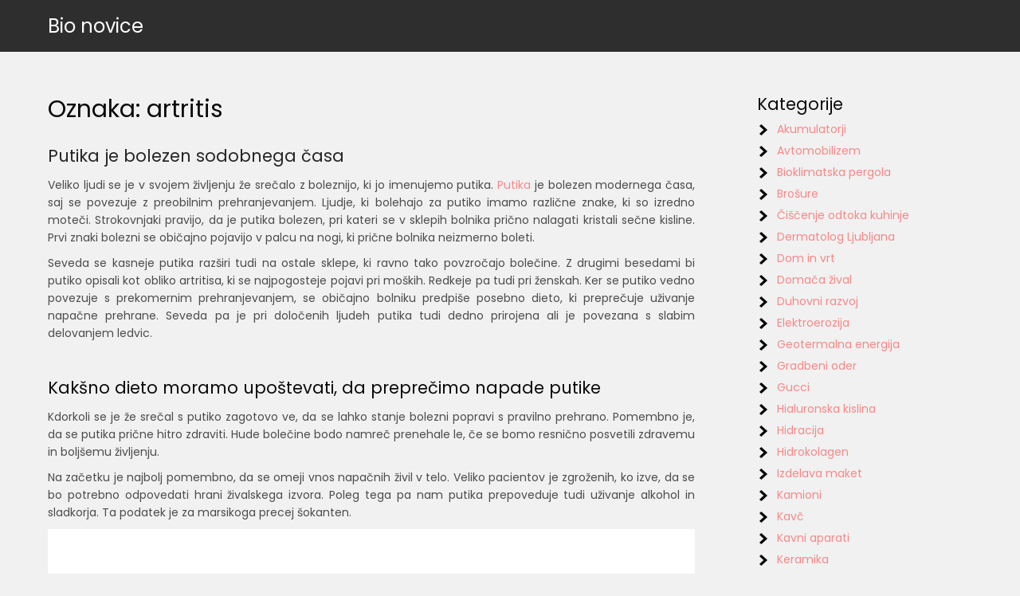

--- FILE ---
content_type: text/html; charset=UTF-8
request_url: https://www.biomedtech.si/tag/artritis/
body_size: 10669
content:
<!DOCTYPE html>
<html dir="ltr" lang="sl-SI" prefix="og: https://ogp.me/ns#">
<head>
<meta charset="UTF-8">
<meta name="viewport" content="width=device-width">
<link rel="profile" href="https://gmpg.org/xfn/11">
<title>artritis - Bio novice</title>

		<!-- All in One SEO 4.9.3 - aioseo.com -->
	<meta name="robots" content="max-image-preview:large" />
	<link rel="canonical" href="https://www.biomedtech.si/tag/artritis/" />
	<meta name="generator" content="All in One SEO (AIOSEO) 4.9.3" />
		<script type="application/ld+json" class="aioseo-schema">
			{"@context":"https:\/\/schema.org","@graph":[{"@type":"BreadcrumbList","@id":"https:\/\/www.biomedtech.si\/tag\/artritis\/#breadcrumblist","itemListElement":[{"@type":"ListItem","@id":"https:\/\/www.biomedtech.si#listItem","position":1,"name":"Domov","item":"https:\/\/www.biomedtech.si","nextItem":{"@type":"ListItem","@id":"https:\/\/www.biomedtech.si\/tag\/artritis\/#listItem","name":"artritis"}},{"@type":"ListItem","@id":"https:\/\/www.biomedtech.si\/tag\/artritis\/#listItem","position":2,"name":"artritis","previousItem":{"@type":"ListItem","@id":"https:\/\/www.biomedtech.si#listItem","name":"Domov"}}]},{"@type":"CollectionPage","@id":"https:\/\/www.biomedtech.si\/tag\/artritis\/#collectionpage","url":"https:\/\/www.biomedtech.si\/tag\/artritis\/","name":"artritis - Bio novice","inLanguage":"sl-SI","isPartOf":{"@id":"https:\/\/www.biomedtech.si\/#website"},"breadcrumb":{"@id":"https:\/\/www.biomedtech.si\/tag\/artritis\/#breadcrumblist"}},{"@type":"Organization","@id":"https:\/\/www.biomedtech.si\/#organization","name":"Bio novice","url":"https:\/\/www.biomedtech.si\/"},{"@type":"WebSite","@id":"https:\/\/www.biomedtech.si\/#website","url":"https:\/\/www.biomedtech.si\/","name":"Bio novice","inLanguage":"sl-SI","publisher":{"@id":"https:\/\/www.biomedtech.si\/#organization"}}]}
		</script>
		<!-- All in One SEO -->

<link rel='dns-prefetch' href='//fonts.googleapis.com' />
<link rel="alternate" type="application/rss+xml" title="Bio novice &raquo; Vir" href="https://www.biomedtech.si/feed/" />
<link rel="alternate" type="application/rss+xml" title="Bio novice &raquo; Vir komentarjev" href="https://www.biomedtech.si/comments/feed/" />
<link rel="alternate" type="application/rss+xml" title="Bio novice &raquo; artritis Vir oznake" href="https://www.biomedtech.si/tag/artritis/feed/" />
<style id='wp-img-auto-sizes-contain-inline-css'>
img:is([sizes=auto i],[sizes^="auto," i]){contain-intrinsic-size:3000px 1500px}
/*# sourceURL=wp-img-auto-sizes-contain-inline-css */
</style>

<style id='wp-emoji-styles-inline-css'>

	img.wp-smiley, img.emoji {
		display: inline !important;
		border: none !important;
		box-shadow: none !important;
		height: 1em !important;
		width: 1em !important;
		margin: 0 0.07em !important;
		vertical-align: -0.1em !important;
		background: none !important;
		padding: 0 !important;
	}
/*# sourceURL=wp-emoji-styles-inline-css */
</style>
<link rel='stylesheet' id='wp-block-library-css' href='https://www.biomedtech.si/wp-includes/css/dist/block-library/style.min.css?ver=6.9' media='all' />
<style id='wp-block-categories-inline-css'>
.wp-block-categories{box-sizing:border-box}.wp-block-categories.alignleft{margin-right:2em}.wp-block-categories.alignright{margin-left:2em}.wp-block-categories.wp-block-categories-dropdown.aligncenter{text-align:center}.wp-block-categories .wp-block-categories__label{display:block;width:100%}
/*# sourceURL=https://www.biomedtech.si/wp-includes/blocks/categories/style.min.css */
</style>
<style id='wp-block-heading-inline-css'>
h1:where(.wp-block-heading).has-background,h2:where(.wp-block-heading).has-background,h3:where(.wp-block-heading).has-background,h4:where(.wp-block-heading).has-background,h5:where(.wp-block-heading).has-background,h6:where(.wp-block-heading).has-background{padding:1.25em 2.375em}h1.has-text-align-left[style*=writing-mode]:where([style*=vertical-lr]),h1.has-text-align-right[style*=writing-mode]:where([style*=vertical-rl]),h2.has-text-align-left[style*=writing-mode]:where([style*=vertical-lr]),h2.has-text-align-right[style*=writing-mode]:where([style*=vertical-rl]),h3.has-text-align-left[style*=writing-mode]:where([style*=vertical-lr]),h3.has-text-align-right[style*=writing-mode]:where([style*=vertical-rl]),h4.has-text-align-left[style*=writing-mode]:where([style*=vertical-lr]),h4.has-text-align-right[style*=writing-mode]:where([style*=vertical-rl]),h5.has-text-align-left[style*=writing-mode]:where([style*=vertical-lr]),h5.has-text-align-right[style*=writing-mode]:where([style*=vertical-rl]),h6.has-text-align-left[style*=writing-mode]:where([style*=vertical-lr]),h6.has-text-align-right[style*=writing-mode]:where([style*=vertical-rl]){rotate:180deg}
/*# sourceURL=https://www.biomedtech.si/wp-includes/blocks/heading/style.min.css */
</style>
<style id='wp-block-tag-cloud-inline-css'>
.wp-block-tag-cloud{box-sizing:border-box}.wp-block-tag-cloud.aligncenter{justify-content:center;text-align:center}.wp-block-tag-cloud a{display:inline-block;margin-right:5px}.wp-block-tag-cloud span{display:inline-block;margin-left:5px;text-decoration:none}:root :where(.wp-block-tag-cloud.is-style-outline){display:flex;flex-wrap:wrap;gap:1ch}:root :where(.wp-block-tag-cloud.is-style-outline a){border:1px solid;font-size:unset!important;margin-right:0;padding:1ch 2ch;text-decoration:none!important}
/*# sourceURL=https://www.biomedtech.si/wp-includes/blocks/tag-cloud/style.min.css */
</style>
<style id='wp-block-group-inline-css'>
.wp-block-group{box-sizing:border-box}:where(.wp-block-group.wp-block-group-is-layout-constrained){position:relative}
/*# sourceURL=https://www.biomedtech.si/wp-includes/blocks/group/style.min.css */
</style>
<style id='wp-block-group-theme-inline-css'>
:where(.wp-block-group.has-background){padding:1.25em 2.375em}
/*# sourceURL=https://www.biomedtech.si/wp-includes/blocks/group/theme.min.css */
</style>
<style id='global-styles-inline-css'>
:root{--wp--preset--aspect-ratio--square: 1;--wp--preset--aspect-ratio--4-3: 4/3;--wp--preset--aspect-ratio--3-4: 3/4;--wp--preset--aspect-ratio--3-2: 3/2;--wp--preset--aspect-ratio--2-3: 2/3;--wp--preset--aspect-ratio--16-9: 16/9;--wp--preset--aspect-ratio--9-16: 9/16;--wp--preset--color--black: #000000;--wp--preset--color--cyan-bluish-gray: #abb8c3;--wp--preset--color--white: #ffffff;--wp--preset--color--pale-pink: #f78da7;--wp--preset--color--vivid-red: #cf2e2e;--wp--preset--color--luminous-vivid-orange: #ff6900;--wp--preset--color--luminous-vivid-amber: #fcb900;--wp--preset--color--light-green-cyan: #7bdcb5;--wp--preset--color--vivid-green-cyan: #00d084;--wp--preset--color--pale-cyan-blue: #8ed1fc;--wp--preset--color--vivid-cyan-blue: #0693e3;--wp--preset--color--vivid-purple: #9b51e0;--wp--preset--gradient--vivid-cyan-blue-to-vivid-purple: linear-gradient(135deg,rgb(6,147,227) 0%,rgb(155,81,224) 100%);--wp--preset--gradient--light-green-cyan-to-vivid-green-cyan: linear-gradient(135deg,rgb(122,220,180) 0%,rgb(0,208,130) 100%);--wp--preset--gradient--luminous-vivid-amber-to-luminous-vivid-orange: linear-gradient(135deg,rgb(252,185,0) 0%,rgb(255,105,0) 100%);--wp--preset--gradient--luminous-vivid-orange-to-vivid-red: linear-gradient(135deg,rgb(255,105,0) 0%,rgb(207,46,46) 100%);--wp--preset--gradient--very-light-gray-to-cyan-bluish-gray: linear-gradient(135deg,rgb(238,238,238) 0%,rgb(169,184,195) 100%);--wp--preset--gradient--cool-to-warm-spectrum: linear-gradient(135deg,rgb(74,234,220) 0%,rgb(151,120,209) 20%,rgb(207,42,186) 40%,rgb(238,44,130) 60%,rgb(251,105,98) 80%,rgb(254,248,76) 100%);--wp--preset--gradient--blush-light-purple: linear-gradient(135deg,rgb(255,206,236) 0%,rgb(152,150,240) 100%);--wp--preset--gradient--blush-bordeaux: linear-gradient(135deg,rgb(254,205,165) 0%,rgb(254,45,45) 50%,rgb(107,0,62) 100%);--wp--preset--gradient--luminous-dusk: linear-gradient(135deg,rgb(255,203,112) 0%,rgb(199,81,192) 50%,rgb(65,88,208) 100%);--wp--preset--gradient--pale-ocean: linear-gradient(135deg,rgb(255,245,203) 0%,rgb(182,227,212) 50%,rgb(51,167,181) 100%);--wp--preset--gradient--electric-grass: linear-gradient(135deg,rgb(202,248,128) 0%,rgb(113,206,126) 100%);--wp--preset--gradient--midnight: linear-gradient(135deg,rgb(2,3,129) 0%,rgb(40,116,252) 100%);--wp--preset--font-size--small: 13px;--wp--preset--font-size--medium: 20px;--wp--preset--font-size--large: 36px;--wp--preset--font-size--x-large: 42px;--wp--preset--spacing--20: 0.44rem;--wp--preset--spacing--30: 0.67rem;--wp--preset--spacing--40: 1rem;--wp--preset--spacing--50: 1.5rem;--wp--preset--spacing--60: 2.25rem;--wp--preset--spacing--70: 3.38rem;--wp--preset--spacing--80: 5.06rem;--wp--preset--shadow--natural: 6px 6px 9px rgba(0, 0, 0, 0.2);--wp--preset--shadow--deep: 12px 12px 50px rgba(0, 0, 0, 0.4);--wp--preset--shadow--sharp: 6px 6px 0px rgba(0, 0, 0, 0.2);--wp--preset--shadow--outlined: 6px 6px 0px -3px rgb(255, 255, 255), 6px 6px rgb(0, 0, 0);--wp--preset--shadow--crisp: 6px 6px 0px rgb(0, 0, 0);}:where(.is-layout-flex){gap: 0.5em;}:where(.is-layout-grid){gap: 0.5em;}body .is-layout-flex{display: flex;}.is-layout-flex{flex-wrap: wrap;align-items: center;}.is-layout-flex > :is(*, div){margin: 0;}body .is-layout-grid{display: grid;}.is-layout-grid > :is(*, div){margin: 0;}:where(.wp-block-columns.is-layout-flex){gap: 2em;}:where(.wp-block-columns.is-layout-grid){gap: 2em;}:where(.wp-block-post-template.is-layout-flex){gap: 1.25em;}:where(.wp-block-post-template.is-layout-grid){gap: 1.25em;}.has-black-color{color: var(--wp--preset--color--black) !important;}.has-cyan-bluish-gray-color{color: var(--wp--preset--color--cyan-bluish-gray) !important;}.has-white-color{color: var(--wp--preset--color--white) !important;}.has-pale-pink-color{color: var(--wp--preset--color--pale-pink) !important;}.has-vivid-red-color{color: var(--wp--preset--color--vivid-red) !important;}.has-luminous-vivid-orange-color{color: var(--wp--preset--color--luminous-vivid-orange) !important;}.has-luminous-vivid-amber-color{color: var(--wp--preset--color--luminous-vivid-amber) !important;}.has-light-green-cyan-color{color: var(--wp--preset--color--light-green-cyan) !important;}.has-vivid-green-cyan-color{color: var(--wp--preset--color--vivid-green-cyan) !important;}.has-pale-cyan-blue-color{color: var(--wp--preset--color--pale-cyan-blue) !important;}.has-vivid-cyan-blue-color{color: var(--wp--preset--color--vivid-cyan-blue) !important;}.has-vivid-purple-color{color: var(--wp--preset--color--vivid-purple) !important;}.has-black-background-color{background-color: var(--wp--preset--color--black) !important;}.has-cyan-bluish-gray-background-color{background-color: var(--wp--preset--color--cyan-bluish-gray) !important;}.has-white-background-color{background-color: var(--wp--preset--color--white) !important;}.has-pale-pink-background-color{background-color: var(--wp--preset--color--pale-pink) !important;}.has-vivid-red-background-color{background-color: var(--wp--preset--color--vivid-red) !important;}.has-luminous-vivid-orange-background-color{background-color: var(--wp--preset--color--luminous-vivid-orange) !important;}.has-luminous-vivid-amber-background-color{background-color: var(--wp--preset--color--luminous-vivid-amber) !important;}.has-light-green-cyan-background-color{background-color: var(--wp--preset--color--light-green-cyan) !important;}.has-vivid-green-cyan-background-color{background-color: var(--wp--preset--color--vivid-green-cyan) !important;}.has-pale-cyan-blue-background-color{background-color: var(--wp--preset--color--pale-cyan-blue) !important;}.has-vivid-cyan-blue-background-color{background-color: var(--wp--preset--color--vivid-cyan-blue) !important;}.has-vivid-purple-background-color{background-color: var(--wp--preset--color--vivid-purple) !important;}.has-black-border-color{border-color: var(--wp--preset--color--black) !important;}.has-cyan-bluish-gray-border-color{border-color: var(--wp--preset--color--cyan-bluish-gray) !important;}.has-white-border-color{border-color: var(--wp--preset--color--white) !important;}.has-pale-pink-border-color{border-color: var(--wp--preset--color--pale-pink) !important;}.has-vivid-red-border-color{border-color: var(--wp--preset--color--vivid-red) !important;}.has-luminous-vivid-orange-border-color{border-color: var(--wp--preset--color--luminous-vivid-orange) !important;}.has-luminous-vivid-amber-border-color{border-color: var(--wp--preset--color--luminous-vivid-amber) !important;}.has-light-green-cyan-border-color{border-color: var(--wp--preset--color--light-green-cyan) !important;}.has-vivid-green-cyan-border-color{border-color: var(--wp--preset--color--vivid-green-cyan) !important;}.has-pale-cyan-blue-border-color{border-color: var(--wp--preset--color--pale-cyan-blue) !important;}.has-vivid-cyan-blue-border-color{border-color: var(--wp--preset--color--vivid-cyan-blue) !important;}.has-vivid-purple-border-color{border-color: var(--wp--preset--color--vivid-purple) !important;}.has-vivid-cyan-blue-to-vivid-purple-gradient-background{background: var(--wp--preset--gradient--vivid-cyan-blue-to-vivid-purple) !important;}.has-light-green-cyan-to-vivid-green-cyan-gradient-background{background: var(--wp--preset--gradient--light-green-cyan-to-vivid-green-cyan) !important;}.has-luminous-vivid-amber-to-luminous-vivid-orange-gradient-background{background: var(--wp--preset--gradient--luminous-vivid-amber-to-luminous-vivid-orange) !important;}.has-luminous-vivid-orange-to-vivid-red-gradient-background{background: var(--wp--preset--gradient--luminous-vivid-orange-to-vivid-red) !important;}.has-very-light-gray-to-cyan-bluish-gray-gradient-background{background: var(--wp--preset--gradient--very-light-gray-to-cyan-bluish-gray) !important;}.has-cool-to-warm-spectrum-gradient-background{background: var(--wp--preset--gradient--cool-to-warm-spectrum) !important;}.has-blush-light-purple-gradient-background{background: var(--wp--preset--gradient--blush-light-purple) !important;}.has-blush-bordeaux-gradient-background{background: var(--wp--preset--gradient--blush-bordeaux) !important;}.has-luminous-dusk-gradient-background{background: var(--wp--preset--gradient--luminous-dusk) !important;}.has-pale-ocean-gradient-background{background: var(--wp--preset--gradient--pale-ocean) !important;}.has-electric-grass-gradient-background{background: var(--wp--preset--gradient--electric-grass) !important;}.has-midnight-gradient-background{background: var(--wp--preset--gradient--midnight) !important;}.has-small-font-size{font-size: var(--wp--preset--font-size--small) !important;}.has-medium-font-size{font-size: var(--wp--preset--font-size--medium) !important;}.has-large-font-size{font-size: var(--wp--preset--font-size--large) !important;}.has-x-large-font-size{font-size: var(--wp--preset--font-size--x-large) !important;}
/*# sourceURL=global-styles-inline-css */
</style>

<style id='classic-theme-styles-inline-css'>
/*! This file is auto-generated */
.wp-block-button__link{color:#fff;background-color:#32373c;border-radius:9999px;box-shadow:none;text-decoration:none;padding:calc(.667em + 2px) calc(1.333em + 2px);font-size:1.125em}.wp-block-file__button{background:#32373c;color:#fff;text-decoration:none}
/*# sourceURL=/wp-includes/css/classic-themes.min.css */
</style>
<link rel='stylesheet' id='photobook-lite-font-css' href='https://fonts.googleapis.com/css?family=Poppins%3A400%2C700%7CRoboto%3A400%2C700%7CMonda%3A400%2C700%7CRaleway%3A400%2C700&#038;ver=6.9' media='all' />
<link rel='stylesheet' id='photobook-lite-basic-style-css' href='https://www.biomedtech.si/wp-content/themes/photobook-lite/style.css?ver=6.9' media='all' />
<link rel='stylesheet' id='photobook-lite-responsive-style-css' href='https://www.biomedtech.si/wp-content/themes/photobook-lite/css/theme-responsive.css?ver=6.9' media='all' />
<link rel='stylesheet' id='nivo-style-css' href='https://www.biomedtech.si/wp-content/themes/photobook-lite/css/nivo-slider.css?ver=6.9' media='all' />
<link rel='stylesheet' id='font-awesome-style-css' href='https://www.biomedtech.si/wp-content/themes/photobook-lite/css/font-awesome.css?ver=6.9' media='all' />
<script src="https://www.biomedtech.si/wp-includes/js/jquery/jquery.min.js?ver=3.7.1" id="jquery-core-js"></script>
<script src="https://www.biomedtech.si/wp-includes/js/jquery/jquery-migrate.min.js?ver=3.4.1" id="jquery-migrate-js"></script>
<script src="https://www.biomedtech.si/wp-content/themes/photobook-lite/js/jquery.nivo.slider.js?ver=6.9" id="jquery-nivo-slider-js-js"></script>
<script src="https://www.biomedtech.si/wp-content/themes/photobook-lite/js/custom.js?ver=6.9" id="photobook-lite-customscripts-js"></script>
<link rel="https://api.w.org/" href="https://www.biomedtech.si/wp-json/" /><link rel="alternate" title="JSON" type="application/json" href="https://www.biomedtech.si/wp-json/wp/v2/tags/150" /><link rel="EditURI" type="application/rsd+xml" title="RSD" href="https://www.biomedtech.si/xmlrpc.php?rsd" />
<meta name="generator" content="WordPress 6.9" />
        <style>
				a, 
				.tm_client strong,
				.postmeta a:hover,
				#sidebar ul li a:hover,
				.blog-post h3.entry-title,
				a.blog-more:hover,
				#commentform input#submit,
				input.search-submit,
				.nivo-controlNav a.active,
				.blog-date .date,
				a.read-more,
				.section-box .sec-left a,
				.sitenav ul li a:hover{
					color:#f78888;
				}
				h3.widget-title,
				.nav-links .current,
				.nav-links a:hover,
				p.form-submit input[type="submit"],
				.home-content a,
				.social a:hover{
					background-color:#f78888;
				}
				.header,
				.sitenav ul li.menu-item-has-children:hover > ul,
				.sitenav ul li.menu-item-has-children:focus > ul,
				.sitenav ul li.menu-item-has-children.focus > ul{
					background-color:#2e2e2e;
				}
				.copyright-wrapper{
					background-color:#000000;
				}
				#slider .top-bar a.slide-button{
					border:3px solid #f78888;
					color:#f78888;
				}
				#slider .top-bar a.slide-button:hover{
					background-color:#f78888;
					color: #ffffff;
				}
				.one_third{
					border:1px solid #f78888;
				}
				
		</style>
		<style type="text/css">
			#header{
			background-image: url();
			background-position: center top;
		}
		.logo h1 a { color:#ffffff;}
		
	</style>
			<style id="wp-custom-css">
			.postmeta{
display: none;
}		</style>
		<link rel='stylesheet' id='remove-style-meta-css' href='https://www.biomedtech.si/wp-content/plugins/wp-author-date-and-meta-remover/css/entrymetastyle.css?ver=1.0' media='all' />
</head>

<body class="archive tag tag-artritis tag-150 wp-embed-responsive wp-theme-photobook-lite">
<a class="skip-link screen-reader-text" href="#sitemain">
	Skip to content</a>

<div id="header">
	<div class="header-inner container">
		  <div class="logo">
		   							<h1><a href="https://www.biomedtech.si/" rel="home">Bio novice</a></h1>

								 </div><!-- .logo -->                 
		<div id="navigation">
			<div class="toggle">
					<a class="toggleMenu" href="#">Menu</a>
			</div><!-- toggle --> 	
			<nav id="main-navigation" class="site-navigation primary-navigation sitenav" role="navigation">		
					<div class="menu"></div>
	
			</nav>
		</div><!-- navigation -->
			</div><!-- .header-inner--><div class="clear"></div>  
</div><!-- #header -->  <div class="main-container">
<div class="content-area">
    <div class="middle-align content_sidebar">
        <div class="site-main" id="sitemain">
			                <header class="page-header">
                        <h1 class="page-title">Oznaka: <span>artritis</span></h1>                </header><!-- .page-header -->
				                                    <div class="blog-post-repeat">
    <article id="post-87" class="post-87 post type-post status-publish format-standard hentry category-putika tag-artritis tag-bolezni tag-prehranjevanje tag-putika tag-sklepi">
        <header class="entry-header">
            <h2 class="entry-title"><a href="https://www.biomedtech.si/putika-je-bolezen-sodobnega-casa/" rel="bookmark">Putika je bolezen sodobnega časa</a></h2>
                            <div class="postmeta">
                    <div class="post-comment"> <i class="fa fa-comments-o" aria-hidden="true"></i> <a href="https://www.biomedtech.si/putika-je-bolezen-sodobnega-casa/#respond">Ni komentarjev</a></div>
                    <div class="post-categories"> | <i class="fa fa-sitemap" aria-hidden="true"></i> <a href="https://www.biomedtech.si/category/putika/" rel="category tag">Putika</a></div>
                    <div class="clear"></div>
                </div><!-- postmeta -->
            	        	            <div class="post-thumb">	                    </div><!-- post-thumb -->
        </header><!-- .entry-header -->
    
                    <div class="entry-summary">
                <p align="justify">Veliko ljudi se je v svojem življenju že srečalo z boleznijo, ki jo imenujemo putika. <a href="https://www.kirurgijaroke.si/si/bolezni/uricni-artritis-putika/">Putika</a> je bolezen modernega časa, saj se povezuje z preobilnim prehranjevanjem. Ljudje, ki bolehajo za putiko imamo različne znake, ki so izredno moteči. Strokovnjaki pravijo, da je putika bolezen, pri kateri se v sklepih bolnika prično nalagati kristali sečne kisline. Prvi znaki bolezni se običajno pojavijo v palcu na nogi, ki prične bolnika neizmerno boleti.</p>
<p align="justify">Seveda se kasneje putika razširi tudi na ostale sklepe, ki ravno tako povzročajo bolečine. Z drugimi besedami bi putiko opisali kot obliko artritisa, ki se najpogosteje pojavi pri moških. Redkeje pa tudi pri ženskah. Ker se putiko vedno povezuje s prekomernim prehranjevanjem, se običajno bolniku predpiše posebno dieto, ki preprečuje uživanje napačne prehrane. Seveda pa je pri določenih ljudeh putika tudi dedno prirojena ali je povezana s slabim delovanjem ledvic.</p>
<p align="justify"> </p>
<h2>Kakšno dieto moramo upoštevati, da preprečimo napade putike</h2>
<p align="justify">Kdorkoli se je že srečal s putiko zagotovo ve, da se lahko stanje bolezni popravi s pravilno prehrano. Pomembno je, da se putika prične hitro zdraviti. Hude bolečine bodo namreč prenehale le, če se bomo resnično posvetili zdravemu in boljšemu življenju.</p>
<p align="justify">Na začetku je najbolj pomembno, da se omeji vnos napačnih živil v telo. Veliko pacientov je zgroženih, ko izve, da se bo potrebno odpovedati hrani živalskega izvora. Poleg tega pa nam putika prepoveduje tudi uživanje alkohol in sladkorja. Ta podatek je za marsikoga precej šokanten.</p>
<p align="justify"><img fetchpriority="high" decoding="async" width="2000" height="1333" class="size-full wp-image-86 aligncenter" src="https://www.biomedtech.si/wp-content/uploads/2023/03/putika-je-bolezen-sodobnega-casa.jpg" alt="Putika je bolezen sodobnega časa" srcset="https://www.biomedtech.si/wp-content/uploads/2023/03/putika-je-bolezen-sodobnega-casa.jpg 2000w, https://www.biomedtech.si/wp-content/uploads/2023/03/putika-je-bolezen-sodobnega-casa-300x200.jpg 300w, https://www.biomedtech.si/wp-content/uploads/2023/03/putika-je-bolezen-sodobnega-casa-1024x682.jpg 1024w, https://www.biomedtech.si/wp-content/uploads/2023/03/putika-je-bolezen-sodobnega-casa-768x512.jpg 768w, https://www.biomedtech.si/wp-content/uploads/2023/03/putika-je-bolezen-sodobnega-casa-1536x1024.jpg 1536w" sizes="(max-width: 2000px) 100vw, 2000px" /></p>
<p align="justify"> </p>
<h2>Kaj lahko uživamo, če imamo putiko</h2>
<p align="justify">Najtežje je seveda na začetku, saj moramo popolnoma spremeniti svoje prehranjevalne navade. Če se želimo odrešiti bolečin, moramo opustiti slabo hrano in se prehranjevati.</p>
<p align="justify">Le malo ljudi ve, da putika ne mara določene zelenjave, kot so na primer stročnice, ki so izredno zdrave za telo. Priporoča se ogromno beljakovin in živil, ki vsebujejo kalij. Pri zelenjavi pa ne smemo pozabiti na sojo, zeleno, kalčkov, češnje in še bi lahko naštevali.&hellip;</p>                <p class="read-more"><a href="https://www.biomedtech.si/putika-je-bolezen-sodobnega-casa/">Read More &raquo;</a></p>
            </div><!-- .entry-summary -->
            </article><!-- #post-## -->
    <div class="spacer20"></div>
</div><!-- blog-post-repeat -->                                                    </div>
        <div id="sidebar">
    
    <aside id="block-3" class="widget widget_block">
<div class="wp-block-group"><div class="wp-block-group__inner-container is-layout-flow wp-block-group-is-layout-flow">
<h2 class="wp-block-heading">Kategorije</h2>


<ul class="wp-block-categories-list wp-block-categories">	<li class="cat-item cat-item-203"><a href="https://www.biomedtech.si/category/akumulatorji/">Akumulatorji</a>
</li>
	<li class="cat-item cat-item-272"><a href="https://www.biomedtech.si/category/avtomobilizem/">Avtomobilizem</a>
</li>
	<li class="cat-item cat-item-191"><a href="https://www.biomedtech.si/category/bioklimatska-pergola/">Bioklimatska pergola</a>
</li>
	<li class="cat-item cat-item-377"><a href="https://www.biomedtech.si/category/brosure/">Brošure</a>
</li>
	<li class="cat-item cat-item-105"><a href="https://www.biomedtech.si/category/ciscenje-odtoka-kuhinje/">Čiščenje odtoka kuhinje</a>
</li>
	<li class="cat-item cat-item-313"><a href="https://www.biomedtech.si/category/dermatolog-ljubljana/">Dermatolog Ljubljana</a>
</li>
	<li class="cat-item cat-item-349"><a href="https://www.biomedtech.si/category/dom-in-vrt/">Dom in vrt</a>
</li>
	<li class="cat-item cat-item-244"><a href="https://www.biomedtech.si/category/domaca-zival/">Domača žival</a>
</li>
	<li class="cat-item cat-item-324"><a href="https://www.biomedtech.si/category/duhovni-razvoj/">Duhovni razvoj</a>
</li>
	<li class="cat-item cat-item-49"><a href="https://www.biomedtech.si/category/elektroerozija/">Elektroerozija</a>
</li>
	<li class="cat-item cat-item-256"><a href="https://www.biomedtech.si/category/geotermalna-energija/">Geotermalna energija</a>
</li>
	<li class="cat-item cat-item-139"><a href="https://www.biomedtech.si/category/gradbeni-oder/">Gradbeni oder</a>
</li>
	<li class="cat-item cat-item-250"><a href="https://www.biomedtech.si/category/gucci/">Gucci</a>
</li>
	<li class="cat-item cat-item-8"><a href="https://www.biomedtech.si/category/hialuronska-kislina/">Hialuronska kislina</a>
</li>
	<li class="cat-item cat-item-221"><a href="https://www.biomedtech.si/category/hidracija/">Hidracija</a>
</li>
	<li class="cat-item cat-item-134"><a href="https://www.biomedtech.si/category/hidrokolagen/">Hidrokolagen</a>
</li>
	<li class="cat-item cat-item-283"><a href="https://www.biomedtech.si/category/izdelava-maket/">Izdelava maket</a>
</li>
	<li class="cat-item cat-item-2"><a href="https://www.biomedtech.si/category/kamioni/">Kamioni</a>
</li>
	<li class="cat-item cat-item-120"><a href="https://www.biomedtech.si/category/kavc/">Kavč</a>
</li>
	<li class="cat-item cat-item-175"><a href="https://www.biomedtech.si/category/kavni-aparati/">Kavni aparati</a>
</li>
	<li class="cat-item cat-item-100"><a href="https://www.biomedtech.si/category/keramika/">Keramika</a>
</li>
	<li class="cat-item cat-item-226"><a href="https://www.biomedtech.si/category/kozni-rak/">Kožni rak</a>
</li>
	<li class="cat-item cat-item-29"><a href="https://www.biomedtech.si/category/kurkuma/">Kurkuma</a>
</li>
	<li class="cat-item cat-item-366"><a href="https://www.biomedtech.si/category/lesena-hiska/">Lesena hiška</a>
</li>
	<li class="cat-item cat-item-261"><a href="https://www.biomedtech.si/category/liu-jo/">Liu Jo</a>
</li>
	<li class="cat-item cat-item-290"><a href="https://www.biomedtech.si/category/lovske-hlace/">Lovske hlače</a>
</li>
	<li class="cat-item cat-item-155"><a href="https://www.biomedtech.si/category/majice/">Majice</a>
</li>
	<li class="cat-item cat-item-197"><a href="https://www.biomedtech.si/category/mehcanje-vode/">Mehčanje vode</a>
</li>
	<li class="cat-item cat-item-44"><a href="https://www.biomedtech.si/category/mido/">Mido</a>
</li>
	<li class="cat-item cat-item-143"><a href="https://www.biomedtech.si/category/nepremicnine-koper/">Nepremičnine Koper</a>
</li>
	<li class="cat-item cat-item-74"><a href="https://www.biomedtech.si/category/notranje-zaluzije/">Notranje žaluzije</a>
</li>
	<li class="cat-item cat-item-232"><a href="https://www.biomedtech.si/category/odkup-rabljenih-vozil/">Odkup rabljenih vozil</a>
</li>
	<li class="cat-item cat-item-307"><a href="https://www.biomedtech.si/category/ogrevanje-kmetij/">Ogrevanje kmetij</a>
</li>
	<li class="cat-item cat-item-302"><a href="https://www.biomedtech.si/category/olivno-olje-za-obraz/">Olivno olje za obraz</a>
</li>
	<li class="cat-item cat-item-169"><a href="https://www.biomedtech.si/category/opornica-za-roko/">Opornica za roko</a>
</li>
	<li class="cat-item cat-item-289"><a href="https://www.biomedtech.si/category/peugeot/">Peugeot</a>
</li>
	<li class="cat-item cat-item-124"><a href="https://www.biomedtech.si/category/plise-zavese/">Plise zavese</a>
</li>
	<li class="cat-item cat-item-34"><a href="https://www.biomedtech.si/category/postelja/">Postelja</a>
</li>
	<li class="cat-item cat-item-266"><a href="https://www.biomedtech.si/category/prehlad/">Prehlad</a>
</li>
	<li class="cat-item cat-item-69"><a href="https://www.biomedtech.si/category/prehranska-piramida/">Prehranska piramida</a>
</li>
	<li class="cat-item cat-item-343"><a href="https://www.biomedtech.si/category/prevajanje/">Prevajanje</a>
</li>
	<li class="cat-item cat-item-277"><a href="https://www.biomedtech.si/category/prince/">Prince</a>
</li>
	<li class="cat-item cat-item-84"><a href="https://www.biomedtech.si/category/proizvodnja-plasticnih-izdelkov/">Proizvodnja plastičnih izdelkov</a>
</li>
	<li class="cat-item cat-item-64"><a href="https://www.biomedtech.si/category/promocijska-darila/">Promocijska darila</a>
</li>
	<li class="cat-item cat-item-149"><a href="https://www.biomedtech.si/category/putika/">Putika</a>
</li>
	<li class="cat-item cat-item-215"><a href="https://www.biomedtech.si/category/restavracija-izola/">Restavracija Izola</a>
</li>
	<li class="cat-item cat-item-209"><a href="https://www.biomedtech.si/category/rocne-svetilke/">Ročne svetilke</a>
</li>
	<li class="cat-item cat-item-296"><a href="https://www.biomedtech.si/category/serum-za-rast-obrvi/">Serum za rast obrvi</a>
</li>
	<li class="cat-item cat-item-89"><a href="https://www.biomedtech.si/category/serum-za-rast-trepalnic/">Serum za rast trepalnic</a>
</li>
	<li class="cat-item cat-item-110"><a href="https://www.biomedtech.si/category/sms-marketing/">Sms marketing</a>
</li>
	<li class="cat-item cat-item-59"><a href="https://www.biomedtech.si/category/sotor/">Šotor</a>
</li>
	<li class="cat-item cat-item-79"><a href="https://www.biomedtech.si/category/spodnje-majice/">Spodnje majice</a>
</li>
	<li class="cat-item cat-item-94"><a href="https://www.biomedtech.si/category/stanovanje-na-obali/">Stanovanje na Obali</a>
</li>
	<li class="cat-item cat-item-186"><a href="https://www.biomedtech.si/category/stenski-koledarji/">Stenski koledarji</a>
</li>
	<li class="cat-item cat-item-54"><a href="https://www.biomedtech.si/category/stresne-kritine/">Strešne kritine</a>
</li>
	<li class="cat-item cat-item-319"><a href="https://www.biomedtech.si/category/stresni-paneli/">Strešni paneli</a>
</li>
	<li class="cat-item cat-item-115"><a href="https://www.biomedtech.si/category/tecaj-za-voditelja-colna-nova-gorica/">Tečaj za voditelja čolna Nova Gorica</a>
</li>
	<li class="cat-item cat-item-164"><a href="https://www.biomedtech.si/category/urejanje-vrta/">Urejanje vrta</a>
</li>
	<li class="cat-item cat-item-355"><a href="https://www.biomedtech.si/category/vhodna-vrata/">Vhodna vrata</a>
</li>
	<li class="cat-item cat-item-383"><a href="https://www.biomedtech.si/category/vitaminska-infuzija/">Vitaminska infuzija</a>
</li>
	<li class="cat-item cat-item-18"><a href="https://www.biomedtech.si/category/vnetje-maternice/">Vnetje maternice</a>
</li>
	<li class="cat-item cat-item-13"><a href="https://www.biomedtech.si/category/vrtno-orodje/">Vrtno orodje</a>
</li>
	<li class="cat-item cat-item-331"><a href="https://www.biomedtech.si/category/vzdrzevanje-vozil/">Vzdrževanje vozil</a>
</li>
	<li class="cat-item cat-item-238"><a href="https://www.biomedtech.si/category/wim-hof-metoda/">Wim hof metoda</a>
</li>
	<li class="cat-item cat-item-159"><a href="https://www.biomedtech.si/category/zaposleni/">Zaposleni</a>
</li>
	<li class="cat-item cat-item-129"><a href="https://www.biomedtech.si/category/zascitna-oblacila/">Zaščitna oblačila</a>
</li>
	<li class="cat-item cat-item-23"><a href="https://www.biomedtech.si/category/zleb/">Žleb</a>
</li>
	<li class="cat-item cat-item-39"><a href="https://www.biomedtech.si/category/zobna-kirurgija/">Zobna kirurgija</a>
</li>
	<li class="cat-item cat-item-180"><a href="https://www.biomedtech.si/category/zobni-aparat/">Zobni aparat</a>
</li>
	<li class="cat-item cat-item-360"><a href="https://www.biomedtech.si/category/zobozdravstvo/">Zobozdravstvo</a>
</li>
	<li class="cat-item cat-item-337"><a href="https://www.biomedtech.si/category/zunanje-sportne-naprave/">Zunanje športne naprave</a>
</li>
</ul></div></div>
</aside><aside id="block-4" class="widget widget_block">
<div class="wp-block-group"><div class="wp-block-group__inner-container is-layout-flow wp-block-group-is-layout-flow">
<h2 class="wp-block-heading">Tagi</h2>


<p class="wp-block-tag-cloud"><a href="https://www.biomedtech.si/tag/avtomobili/" class="tag-cloud-link tag-link-273 tag-link-position-1" style="font-size: 8pt;" aria-label="avtomobili (1 predmet)">avtomobili</a>
<a href="https://www.biomedtech.si/tag/avtomobilizem/" class="tag-cloud-link tag-link-274 tag-link-position-2" style="font-size: 8pt;" aria-label="avtomobilizem (1 predmet)">avtomobilizem</a>
<a href="https://www.biomedtech.si/tag/darilo-za-rojstni-dan/" class="tag-cloud-link tag-link-262 tag-link-position-3" style="font-size: 8pt;" aria-label="darilo za rojstni dan (1 predmet)">darilo za rojstni dan</a>
<a href="https://www.biomedtech.si/tag/geotermalna-energija/" class="tag-cloud-link tag-link-257 tag-link-position-4" style="font-size: 8pt;" aria-label="Geotermalna energija (1 predmet)">Geotermalna energija</a>
<a href="https://www.biomedtech.si/tag/gradnja-hise/" class="tag-cloud-link tag-link-258 tag-link-position-5" style="font-size: 8pt;" aria-label="Gradnja hiše (1 predmet)">Gradnja hiše</a>
<a href="https://www.biomedtech.si/tag/gucci/" class="tag-cloud-link tag-link-251 tag-link-position-6" style="font-size: 8pt;" aria-label="Gucci (1 predmet)">Gucci</a>
<a href="https://www.biomedtech.si/tag/gucci-rocne-ure/" class="tag-cloud-link tag-link-252 tag-link-position-7" style="font-size: 8pt;" aria-label="Gucci ročne ure (1 predmet)">Gucci ročne ure</a>
<a href="https://www.biomedtech.si/tag/imunski-sistem/" class="tag-cloud-link tag-link-267 tag-link-position-8" style="font-size: 8pt;" aria-label="imunski sistem (1 predmet)">imunski sistem</a>
<a href="https://www.biomedtech.si/tag/izdelava-maket/" class="tag-cloud-link tag-link-284 tag-link-position-9" style="font-size: 8pt;" aria-label="izdelava maket (1 predmet)">izdelava maket</a>
<a href="https://www.biomedtech.si/tag/izlet-v-izolo/" class="tag-cloud-link tag-link-216 tag-link-position-10" style="font-size: 8pt;" aria-label="izlet v Izolo (1 predmet)">izlet v Izolo</a>
<a href="https://www.biomedtech.si/tag/izola/" class="tag-cloud-link tag-link-217 tag-link-position-11" style="font-size: 8pt;" aria-label="Izola (1 predmet)">Izola</a>
<a href="https://www.biomedtech.si/tag/izpit-za-coln/" class="tag-cloud-link tag-link-279 tag-link-position-12" style="font-size: 8pt;" aria-label="izpit za čoln (1 predmet)">izpit za čoln</a>
<a href="https://www.biomedtech.si/tag/kakovostni-colni/" class="tag-cloud-link tag-link-280 tag-link-position-13" style="font-size: 8pt;" aria-label="kakovostni čolni (1 predmet)">kakovostni čolni</a>
<a href="https://www.biomedtech.si/tag/kolekcija-rocnih-ur/" class="tag-cloud-link tag-link-253 tag-link-position-14" style="font-size: 8pt;" aria-label="Kolekcija ročnih ur (1 predmet)">Kolekcija ročnih ur</a>
<a href="https://www.biomedtech.si/tag/liu-jo/" class="tag-cloud-link tag-link-263 tag-link-position-15" style="font-size: 8pt;" aria-label="Liu Jo (1 predmet)">Liu Jo</a>
<a href="https://www.biomedtech.si/tag/liu-jo-rocne-ure/" class="tag-cloud-link tag-link-264 tag-link-position-16" style="font-size: 8pt;" aria-label="Liu Jo ročne ure (1 predmet)">Liu Jo ročne ure</a>
<a href="https://www.biomedtech.si/tag/lov/" class="tag-cloud-link tag-link-291 tag-link-position-17" style="font-size: 8pt;" aria-label="lov (1 predmet)">lov</a>
<a href="https://www.biomedtech.si/tag/lovske-hlace/" class="tag-cloud-link tag-link-292 tag-link-position-18" style="font-size: 8pt;" aria-label="lovske hlače (1 predmet)">lovske hlače</a>
<a href="https://www.biomedtech.si/tag/maketa-iz-kartona-in-plastike/" class="tag-cloud-link tag-link-285 tag-link-position-19" style="font-size: 8pt;" aria-label="maketa iz kartona in plastike (1 predmet)">maketa iz kartona in plastike</a>
<a href="https://www.biomedtech.si/tag/modelarski-krozek/" class="tag-cloud-link tag-link-286 tag-link-position-20" style="font-size: 8pt;" aria-label="modelarski krožek (1 predmet)">modelarski krožek</a>
<a href="https://www.biomedtech.si/tag/moderlianje/" class="tag-cloud-link tag-link-287 tag-link-position-21" style="font-size: 8pt;" aria-label="moderlianje (1 predmet)">moderlianje</a>
<a href="https://www.biomedtech.si/tag/nakup-lovskih-oblacil/" class="tag-cloud-link tag-link-293 tag-link-position-22" style="font-size: 8pt;" aria-label="nakup lovskih oblačil (1 predmet)">nakup lovskih oblačil</a>
<a href="https://www.biomedtech.si/tag/nakup-psa/" class="tag-cloud-link tag-link-248 tag-link-position-23" style="font-size: 8pt;" aria-label="nakup psa (1 predmet)">nakup psa</a>
<a href="https://www.biomedtech.si/tag/nakup-rocne-ure/" class="tag-cloud-link tag-link-265 tag-link-position-24" style="font-size: 8pt;" aria-label="nakup ročne ure (1 predmet)">nakup ročne ure</a>
<a href="https://www.biomedtech.si/tag/navtika/" class="tag-cloud-link tag-link-281 tag-link-position-25" style="font-size: 8pt;" aria-label="navtika (1 predmet)">navtika</a>
<a href="https://www.biomedtech.si/tag/nega-koze/" class="tag-cloud-link tag-link-299 tag-link-position-26" style="font-size: 22pt;" aria-label="nega kože (2 predmeta)">nega kože</a>
<a href="https://www.biomedtech.si/tag/oblacila/" class="tag-cloud-link tag-link-131 tag-link-position-27" style="font-size: 22pt;" aria-label="oblačila (2 predmeta)">oblačila</a>
<a href="https://www.biomedtech.si/tag/ogrevanje-stanovanja/" class="tag-cloud-link tag-link-259 tag-link-position-28" style="font-size: 8pt;" aria-label="ogrevanje stanovanja (1 predmet)">ogrevanje stanovanja</a>
<a href="https://www.biomedtech.si/tag/ogrevanje-z-geotermalno-energijo/" class="tag-cloud-link tag-link-260 tag-link-position-29" style="font-size: 8pt;" aria-label="ogrevanje z geotermalno energijo (1 predmet)">ogrevanje z geotermalno energijo</a>
<a href="https://www.biomedtech.si/tag/pocitek/" class="tag-cloud-link tag-link-36 tag-link-position-30" style="font-size: 22pt;" aria-label="počitek (2 predmeta)">počitek</a>
<a href="https://www.biomedtech.si/tag/prehlad/" class="tag-cloud-link tag-link-268 tag-link-position-31" style="font-size: 8pt;" aria-label="prehlad (1 predmet)">prehlad</a>
<a href="https://www.biomedtech.si/tag/prehlad-pri-otrocih/" class="tag-cloud-link tag-link-269 tag-link-position-32" style="font-size: 8pt;" aria-label="prehlad pri otrocih (1 predmet)">prehlad pri otrocih</a>
<a href="https://www.biomedtech.si/tag/prince/" class="tag-cloud-link tag-link-282 tag-link-position-33" style="font-size: 8pt;" aria-label="Prince (1 predmet)">Prince</a>
<a href="https://www.biomedtech.si/tag/razlike-v-pogovorih-med-spoloma/" class="tag-cloud-link tag-link-275 tag-link-position-34" style="font-size: 8pt;" aria-label="razlike v pogovorih med spoloma (1 predmet)">razlike v pogovorih med spoloma</a>
<a href="https://www.biomedtech.si/tag/rocne-ure/" class="tag-cloud-link tag-link-254 tag-link-position-35" style="font-size: 8pt;" aria-label="Ročne ure (1 predmet)">Ročne ure</a>
<a href="https://www.biomedtech.si/tag/skrb-za-psa/" class="tag-cloud-link tag-link-249 tag-link-position-36" style="font-size: 8pt;" aria-label="skrb za psa (1 predmet)">skrb za psa</a>
<a href="https://www.biomedtech.si/tag/svetilke/" class="tag-cloud-link tag-link-214 tag-link-position-37" style="font-size: 8pt;" aria-label="svetilke (1 predmet)">svetilke</a>
<a href="https://www.biomedtech.si/tag/trpezna-oprema-za-lov/" class="tag-cloud-link tag-link-294 tag-link-position-38" style="font-size: 8pt;" aria-label="trpežna oprema za lov (1 predmet)">trpežna oprema za lov</a>
<a href="https://www.biomedtech.si/tag/ustvarjanje-modelov/" class="tag-cloud-link tag-link-288 tag-link-position-39" style="font-size: 8pt;" aria-label="ustvarjanje modelov (1 predmet)">ustvarjanje modelov</a>
<a href="https://www.biomedtech.si/tag/vitamini-za-otroke/" class="tag-cloud-link tag-link-270 tag-link-position-40" style="font-size: 8pt;" aria-label="vitamini za otroke (1 predmet)">vitamini za otroke</a>
<a href="https://www.biomedtech.si/tag/zabava/" class="tag-cloud-link tag-link-276 tag-link-position-41" style="font-size: 8pt;" aria-label="zabava (1 predmet)">zabava</a>
<a href="https://www.biomedtech.si/tag/zbiranje-ur/" class="tag-cloud-link tag-link-255 tag-link-position-42" style="font-size: 8pt;" aria-label="Zbiranje ur (1 predmet)">Zbiranje ur</a>
<a href="https://www.biomedtech.si/tag/zdravje/" class="tag-cloud-link tag-link-73 tag-link-position-43" style="font-size: 22pt;" aria-label="zdravje (2 predmeta)">zdravje</a>
<a href="https://www.biomedtech.si/tag/zdravje-otrok-v-soli/" class="tag-cloud-link tag-link-271 tag-link-position-44" style="font-size: 8pt;" aria-label="zdravje otrok v šoli (1 predmet)">zdravje otrok v šoli</a>
<a href="https://www.biomedtech.si/tag/colni-prince/" class="tag-cloud-link tag-link-278 tag-link-position-45" style="font-size: 8pt;" aria-label="čolni Prince (1 predmet)">čolni Prince</a></p></div></div>
</aside>	
</div><!-- sidebar -->
        <div class="clear"></div>
    </div>
</div>

</div><!-- main-container -->

<div class="copyright-wrapper">
        	<div class="container">
                <div class="copyright">
                    	<p><a href="https://www.biomedtech.si/" rel="home">Bio novice  2026 . Powered by WordPress</p>               
                </div><!-- copyright --><div class="clear"></div>           
            </div><!-- container -->
        </div>
    </div>
        
<script type="speculationrules">
{"prefetch":[{"source":"document","where":{"and":[{"href_matches":"/*"},{"not":{"href_matches":["/wp-*.php","/wp-admin/*","/wp-content/uploads/*","/wp-content/*","/wp-content/plugins/*","/wp-content/themes/photobook-lite/*","/*\\?(.+)"]}},{"not":{"selector_matches":"a[rel~=\"nofollow\"]"}},{"not":{"selector_matches":".no-prefetch, .no-prefetch a"}}]},"eagerness":"conservative"}]}
</script>
<script id="photobook-lite-navigation-js-extra">
var NavigationScreenReaderText = [];
//# sourceURL=photobook-lite-navigation-js-extra
</script>
<script src="https://www.biomedtech.si/wp-content/themes/photobook-lite/js/navigation.js?ver=20190715" id="photobook-lite-navigation-js"></script>
<script id="wp-emoji-settings" type="application/json">
{"baseUrl":"https://s.w.org/images/core/emoji/17.0.2/72x72/","ext":".png","svgUrl":"https://s.w.org/images/core/emoji/17.0.2/svg/","svgExt":".svg","source":{"concatemoji":"https://www.biomedtech.si/wp-includes/js/wp-emoji-release.min.js?ver=6.9"}}
</script>
<script type="module">
/*! This file is auto-generated */
const a=JSON.parse(document.getElementById("wp-emoji-settings").textContent),o=(window._wpemojiSettings=a,"wpEmojiSettingsSupports"),s=["flag","emoji"];function i(e){try{var t={supportTests:e,timestamp:(new Date).valueOf()};sessionStorage.setItem(o,JSON.stringify(t))}catch(e){}}function c(e,t,n){e.clearRect(0,0,e.canvas.width,e.canvas.height),e.fillText(t,0,0);t=new Uint32Array(e.getImageData(0,0,e.canvas.width,e.canvas.height).data);e.clearRect(0,0,e.canvas.width,e.canvas.height),e.fillText(n,0,0);const a=new Uint32Array(e.getImageData(0,0,e.canvas.width,e.canvas.height).data);return t.every((e,t)=>e===a[t])}function p(e,t){e.clearRect(0,0,e.canvas.width,e.canvas.height),e.fillText(t,0,0);var n=e.getImageData(16,16,1,1);for(let e=0;e<n.data.length;e++)if(0!==n.data[e])return!1;return!0}function u(e,t,n,a){switch(t){case"flag":return n(e,"\ud83c\udff3\ufe0f\u200d\u26a7\ufe0f","\ud83c\udff3\ufe0f\u200b\u26a7\ufe0f")?!1:!n(e,"\ud83c\udde8\ud83c\uddf6","\ud83c\udde8\u200b\ud83c\uddf6")&&!n(e,"\ud83c\udff4\udb40\udc67\udb40\udc62\udb40\udc65\udb40\udc6e\udb40\udc67\udb40\udc7f","\ud83c\udff4\u200b\udb40\udc67\u200b\udb40\udc62\u200b\udb40\udc65\u200b\udb40\udc6e\u200b\udb40\udc67\u200b\udb40\udc7f");case"emoji":return!a(e,"\ud83e\u1fac8")}return!1}function f(e,t,n,a){let r;const o=(r="undefined"!=typeof WorkerGlobalScope&&self instanceof WorkerGlobalScope?new OffscreenCanvas(300,150):document.createElement("canvas")).getContext("2d",{willReadFrequently:!0}),s=(o.textBaseline="top",o.font="600 32px Arial",{});return e.forEach(e=>{s[e]=t(o,e,n,a)}),s}function r(e){var t=document.createElement("script");t.src=e,t.defer=!0,document.head.appendChild(t)}a.supports={everything:!0,everythingExceptFlag:!0},new Promise(t=>{let n=function(){try{var e=JSON.parse(sessionStorage.getItem(o));if("object"==typeof e&&"number"==typeof e.timestamp&&(new Date).valueOf()<e.timestamp+604800&&"object"==typeof e.supportTests)return e.supportTests}catch(e){}return null}();if(!n){if("undefined"!=typeof Worker&&"undefined"!=typeof OffscreenCanvas&&"undefined"!=typeof URL&&URL.createObjectURL&&"undefined"!=typeof Blob)try{var e="postMessage("+f.toString()+"("+[JSON.stringify(s),u.toString(),c.toString(),p.toString()].join(",")+"));",a=new Blob([e],{type:"text/javascript"});const r=new Worker(URL.createObjectURL(a),{name:"wpTestEmojiSupports"});return void(r.onmessage=e=>{i(n=e.data),r.terminate(),t(n)})}catch(e){}i(n=f(s,u,c,p))}t(n)}).then(e=>{for(const n in e)a.supports[n]=e[n],a.supports.everything=a.supports.everything&&a.supports[n],"flag"!==n&&(a.supports.everythingExceptFlag=a.supports.everythingExceptFlag&&a.supports[n]);var t;a.supports.everythingExceptFlag=a.supports.everythingExceptFlag&&!a.supports.flag,a.supports.everything||((t=a.source||{}).concatemoji?r(t.concatemoji):t.wpemoji&&t.twemoji&&(r(t.twemoji),r(t.wpemoji)))});
//# sourceURL=https://www.biomedtech.si/wp-includes/js/wp-emoji-loader.min.js
</script>

</body>
</html>

<!-- Page cached by LiteSpeed Cache 7.7 on 2026-01-30 19:22:59 -->